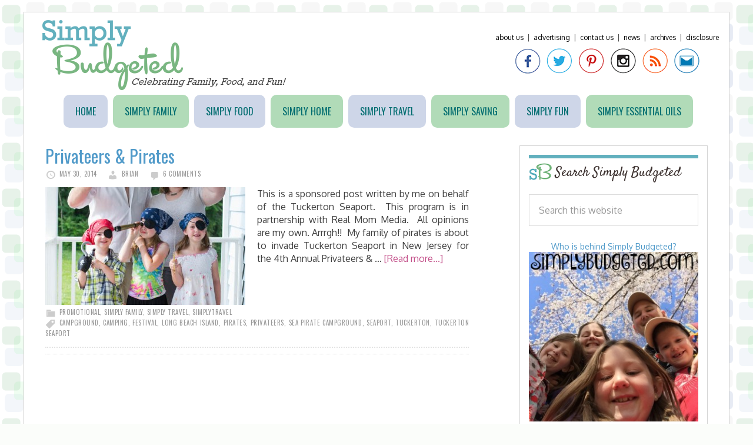

--- FILE ---
content_type: text/html; charset=UTF-8
request_url: https://www.simplybudgeted.com/tag/tuckerton-seaport/
body_size: 9334
content:
<!DOCTYPE html>
<html lang="en-US">
<head >
<meta charset="UTF-8" />
		<meta name="robots" content="noindex" />
		<meta name="viewport" content="width=device-width, initial-scale=1" />
<title>tuckerton seaport</title>
<meta name='robots' content='max-image-preview:large' />
<link rel='dns-prefetch' href='//fonts.googleapis.com' />
<link rel="alternate" type="application/rss+xml" title="Simply Budgeted &raquo; Feed" href="https://www.simplybudgeted.com/feed/" />
<link rel="alternate" type="application/rss+xml" title="Simply Budgeted &raquo; Comments Feed" href="https://www.simplybudgeted.com/comments/feed/" />
<link rel="alternate" type="application/rss+xml" title="Simply Budgeted &raquo; tuckerton seaport Tag Feed" href="https://www.simplybudgeted.com/tag/tuckerton-seaport/feed/" />
<link rel="canonical" href="https://www.simplybudgeted.com/tag/tuckerton-seaport/" />
<style id='wp-img-auto-sizes-contain-inline-css' type='text/css'>
img:is([sizes=auto i],[sizes^="auto," i]){contain-intrinsic-size:3000px 1500px}
/*# sourceURL=wp-img-auto-sizes-contain-inline-css */
</style>
<link rel='stylesheet' id='daily-dish-pro-theme-css' href='https://www.simplybudgeted.com/wp-content/themes/simplybudgeted/style.css?ver=1.0.2' type='text/css' media='all' />
<style id='wp-emoji-styles-inline-css' type='text/css'>

	img.wp-smiley, img.emoji {
		display: inline !important;
		border: none !important;
		box-shadow: none !important;
		height: 1em !important;
		width: 1em !important;
		margin: 0 0.07em !important;
		vertical-align: -0.1em !important;
		background: none !important;
		padding: 0 !important;
	}
/*# sourceURL=wp-emoji-styles-inline-css */
</style>
<style id='wp-block-library-inline-css' type='text/css'>
:root{--wp-block-synced-color:#7a00df;--wp-block-synced-color--rgb:122,0,223;--wp-bound-block-color:var(--wp-block-synced-color);--wp-editor-canvas-background:#ddd;--wp-admin-theme-color:#007cba;--wp-admin-theme-color--rgb:0,124,186;--wp-admin-theme-color-darker-10:#006ba1;--wp-admin-theme-color-darker-10--rgb:0,107,160.5;--wp-admin-theme-color-darker-20:#005a87;--wp-admin-theme-color-darker-20--rgb:0,90,135;--wp-admin-border-width-focus:2px}@media (min-resolution:192dpi){:root{--wp-admin-border-width-focus:1.5px}}.wp-element-button{cursor:pointer}:root .has-very-light-gray-background-color{background-color:#eee}:root .has-very-dark-gray-background-color{background-color:#313131}:root .has-very-light-gray-color{color:#eee}:root .has-very-dark-gray-color{color:#313131}:root .has-vivid-green-cyan-to-vivid-cyan-blue-gradient-background{background:linear-gradient(135deg,#00d084,#0693e3)}:root .has-purple-crush-gradient-background{background:linear-gradient(135deg,#34e2e4,#4721fb 50%,#ab1dfe)}:root .has-hazy-dawn-gradient-background{background:linear-gradient(135deg,#faaca8,#dad0ec)}:root .has-subdued-olive-gradient-background{background:linear-gradient(135deg,#fafae1,#67a671)}:root .has-atomic-cream-gradient-background{background:linear-gradient(135deg,#fdd79a,#004a59)}:root .has-nightshade-gradient-background{background:linear-gradient(135deg,#330968,#31cdcf)}:root .has-midnight-gradient-background{background:linear-gradient(135deg,#020381,#2874fc)}:root{--wp--preset--font-size--normal:16px;--wp--preset--font-size--huge:42px}.has-regular-font-size{font-size:1em}.has-larger-font-size{font-size:2.625em}.has-normal-font-size{font-size:var(--wp--preset--font-size--normal)}.has-huge-font-size{font-size:var(--wp--preset--font-size--huge)}.has-text-align-center{text-align:center}.has-text-align-left{text-align:left}.has-text-align-right{text-align:right}.has-fit-text{white-space:nowrap!important}#end-resizable-editor-section{display:none}.aligncenter{clear:both}.items-justified-left{justify-content:flex-start}.items-justified-center{justify-content:center}.items-justified-right{justify-content:flex-end}.items-justified-space-between{justify-content:space-between}.screen-reader-text{border:0;clip-path:inset(50%);height:1px;margin:-1px;overflow:hidden;padding:0;position:absolute;width:1px;word-wrap:normal!important}.screen-reader-text:focus{background-color:#ddd;clip-path:none;color:#444;display:block;font-size:1em;height:auto;left:5px;line-height:normal;padding:15px 23px 14px;text-decoration:none;top:5px;width:auto;z-index:100000}html :where(.has-border-color){border-style:solid}html :where([style*=border-top-color]){border-top-style:solid}html :where([style*=border-right-color]){border-right-style:solid}html :where([style*=border-bottom-color]){border-bottom-style:solid}html :where([style*=border-left-color]){border-left-style:solid}html :where([style*=border-width]){border-style:solid}html :where([style*=border-top-width]){border-top-style:solid}html :where([style*=border-right-width]){border-right-style:solid}html :where([style*=border-bottom-width]){border-bottom-style:solid}html :where([style*=border-left-width]){border-left-style:solid}html :where(img[class*=wp-image-]){height:auto;max-width:100%}:where(figure){margin:0 0 1em}html :where(.is-position-sticky){--wp-admin--admin-bar--position-offset:var(--wp-admin--admin-bar--height,0px)}@media screen and (max-width:600px){html :where(.is-position-sticky){--wp-admin--admin-bar--position-offset:0px}}

/*# sourceURL=wp-block-library-inline-css */
</style><style id='global-styles-inline-css' type='text/css'>
:root{--wp--preset--aspect-ratio--square: 1;--wp--preset--aspect-ratio--4-3: 4/3;--wp--preset--aspect-ratio--3-4: 3/4;--wp--preset--aspect-ratio--3-2: 3/2;--wp--preset--aspect-ratio--2-3: 2/3;--wp--preset--aspect-ratio--16-9: 16/9;--wp--preset--aspect-ratio--9-16: 9/16;--wp--preset--color--black: #000000;--wp--preset--color--cyan-bluish-gray: #abb8c3;--wp--preset--color--white: #ffffff;--wp--preset--color--pale-pink: #f78da7;--wp--preset--color--vivid-red: #cf2e2e;--wp--preset--color--luminous-vivid-orange: #ff6900;--wp--preset--color--luminous-vivid-amber: #fcb900;--wp--preset--color--light-green-cyan: #7bdcb5;--wp--preset--color--vivid-green-cyan: #00d084;--wp--preset--color--pale-cyan-blue: #8ed1fc;--wp--preset--color--vivid-cyan-blue: #0693e3;--wp--preset--color--vivid-purple: #9b51e0;--wp--preset--gradient--vivid-cyan-blue-to-vivid-purple: linear-gradient(135deg,rgb(6,147,227) 0%,rgb(155,81,224) 100%);--wp--preset--gradient--light-green-cyan-to-vivid-green-cyan: linear-gradient(135deg,rgb(122,220,180) 0%,rgb(0,208,130) 100%);--wp--preset--gradient--luminous-vivid-amber-to-luminous-vivid-orange: linear-gradient(135deg,rgb(252,185,0) 0%,rgb(255,105,0) 100%);--wp--preset--gradient--luminous-vivid-orange-to-vivid-red: linear-gradient(135deg,rgb(255,105,0) 0%,rgb(207,46,46) 100%);--wp--preset--gradient--very-light-gray-to-cyan-bluish-gray: linear-gradient(135deg,rgb(238,238,238) 0%,rgb(169,184,195) 100%);--wp--preset--gradient--cool-to-warm-spectrum: linear-gradient(135deg,rgb(74,234,220) 0%,rgb(151,120,209) 20%,rgb(207,42,186) 40%,rgb(238,44,130) 60%,rgb(251,105,98) 80%,rgb(254,248,76) 100%);--wp--preset--gradient--blush-light-purple: linear-gradient(135deg,rgb(255,206,236) 0%,rgb(152,150,240) 100%);--wp--preset--gradient--blush-bordeaux: linear-gradient(135deg,rgb(254,205,165) 0%,rgb(254,45,45) 50%,rgb(107,0,62) 100%);--wp--preset--gradient--luminous-dusk: linear-gradient(135deg,rgb(255,203,112) 0%,rgb(199,81,192) 50%,rgb(65,88,208) 100%);--wp--preset--gradient--pale-ocean: linear-gradient(135deg,rgb(255,245,203) 0%,rgb(182,227,212) 50%,rgb(51,167,181) 100%);--wp--preset--gradient--electric-grass: linear-gradient(135deg,rgb(202,248,128) 0%,rgb(113,206,126) 100%);--wp--preset--gradient--midnight: linear-gradient(135deg,rgb(2,3,129) 0%,rgb(40,116,252) 100%);--wp--preset--font-size--small: 13px;--wp--preset--font-size--medium: 20px;--wp--preset--font-size--large: 36px;--wp--preset--font-size--x-large: 42px;--wp--preset--spacing--20: 0.44rem;--wp--preset--spacing--30: 0.67rem;--wp--preset--spacing--40: 1rem;--wp--preset--spacing--50: 1.5rem;--wp--preset--spacing--60: 2.25rem;--wp--preset--spacing--70: 3.38rem;--wp--preset--spacing--80: 5.06rem;--wp--preset--shadow--natural: 6px 6px 9px rgba(0, 0, 0, 0.2);--wp--preset--shadow--deep: 12px 12px 50px rgba(0, 0, 0, 0.4);--wp--preset--shadow--sharp: 6px 6px 0px rgba(0, 0, 0, 0.2);--wp--preset--shadow--outlined: 6px 6px 0px -3px rgb(255, 255, 255), 6px 6px rgb(0, 0, 0);--wp--preset--shadow--crisp: 6px 6px 0px rgb(0, 0, 0);}:where(.is-layout-flex){gap: 0.5em;}:where(.is-layout-grid){gap: 0.5em;}body .is-layout-flex{display: flex;}.is-layout-flex{flex-wrap: wrap;align-items: center;}.is-layout-flex > :is(*, div){margin: 0;}body .is-layout-grid{display: grid;}.is-layout-grid > :is(*, div){margin: 0;}:where(.wp-block-columns.is-layout-flex){gap: 2em;}:where(.wp-block-columns.is-layout-grid){gap: 2em;}:where(.wp-block-post-template.is-layout-flex){gap: 1.25em;}:where(.wp-block-post-template.is-layout-grid){gap: 1.25em;}.has-black-color{color: var(--wp--preset--color--black) !important;}.has-cyan-bluish-gray-color{color: var(--wp--preset--color--cyan-bluish-gray) !important;}.has-white-color{color: var(--wp--preset--color--white) !important;}.has-pale-pink-color{color: var(--wp--preset--color--pale-pink) !important;}.has-vivid-red-color{color: var(--wp--preset--color--vivid-red) !important;}.has-luminous-vivid-orange-color{color: var(--wp--preset--color--luminous-vivid-orange) !important;}.has-luminous-vivid-amber-color{color: var(--wp--preset--color--luminous-vivid-amber) !important;}.has-light-green-cyan-color{color: var(--wp--preset--color--light-green-cyan) !important;}.has-vivid-green-cyan-color{color: var(--wp--preset--color--vivid-green-cyan) !important;}.has-pale-cyan-blue-color{color: var(--wp--preset--color--pale-cyan-blue) !important;}.has-vivid-cyan-blue-color{color: var(--wp--preset--color--vivid-cyan-blue) !important;}.has-vivid-purple-color{color: var(--wp--preset--color--vivid-purple) !important;}.has-black-background-color{background-color: var(--wp--preset--color--black) !important;}.has-cyan-bluish-gray-background-color{background-color: var(--wp--preset--color--cyan-bluish-gray) !important;}.has-white-background-color{background-color: var(--wp--preset--color--white) !important;}.has-pale-pink-background-color{background-color: var(--wp--preset--color--pale-pink) !important;}.has-vivid-red-background-color{background-color: var(--wp--preset--color--vivid-red) !important;}.has-luminous-vivid-orange-background-color{background-color: var(--wp--preset--color--luminous-vivid-orange) !important;}.has-luminous-vivid-amber-background-color{background-color: var(--wp--preset--color--luminous-vivid-amber) !important;}.has-light-green-cyan-background-color{background-color: var(--wp--preset--color--light-green-cyan) !important;}.has-vivid-green-cyan-background-color{background-color: var(--wp--preset--color--vivid-green-cyan) !important;}.has-pale-cyan-blue-background-color{background-color: var(--wp--preset--color--pale-cyan-blue) !important;}.has-vivid-cyan-blue-background-color{background-color: var(--wp--preset--color--vivid-cyan-blue) !important;}.has-vivid-purple-background-color{background-color: var(--wp--preset--color--vivid-purple) !important;}.has-black-border-color{border-color: var(--wp--preset--color--black) !important;}.has-cyan-bluish-gray-border-color{border-color: var(--wp--preset--color--cyan-bluish-gray) !important;}.has-white-border-color{border-color: var(--wp--preset--color--white) !important;}.has-pale-pink-border-color{border-color: var(--wp--preset--color--pale-pink) !important;}.has-vivid-red-border-color{border-color: var(--wp--preset--color--vivid-red) !important;}.has-luminous-vivid-orange-border-color{border-color: var(--wp--preset--color--luminous-vivid-orange) !important;}.has-luminous-vivid-amber-border-color{border-color: var(--wp--preset--color--luminous-vivid-amber) !important;}.has-light-green-cyan-border-color{border-color: var(--wp--preset--color--light-green-cyan) !important;}.has-vivid-green-cyan-border-color{border-color: var(--wp--preset--color--vivid-green-cyan) !important;}.has-pale-cyan-blue-border-color{border-color: var(--wp--preset--color--pale-cyan-blue) !important;}.has-vivid-cyan-blue-border-color{border-color: var(--wp--preset--color--vivid-cyan-blue) !important;}.has-vivid-purple-border-color{border-color: var(--wp--preset--color--vivid-purple) !important;}.has-vivid-cyan-blue-to-vivid-purple-gradient-background{background: var(--wp--preset--gradient--vivid-cyan-blue-to-vivid-purple) !important;}.has-light-green-cyan-to-vivid-green-cyan-gradient-background{background: var(--wp--preset--gradient--light-green-cyan-to-vivid-green-cyan) !important;}.has-luminous-vivid-amber-to-luminous-vivid-orange-gradient-background{background: var(--wp--preset--gradient--luminous-vivid-amber-to-luminous-vivid-orange) !important;}.has-luminous-vivid-orange-to-vivid-red-gradient-background{background: var(--wp--preset--gradient--luminous-vivid-orange-to-vivid-red) !important;}.has-very-light-gray-to-cyan-bluish-gray-gradient-background{background: var(--wp--preset--gradient--very-light-gray-to-cyan-bluish-gray) !important;}.has-cool-to-warm-spectrum-gradient-background{background: var(--wp--preset--gradient--cool-to-warm-spectrum) !important;}.has-blush-light-purple-gradient-background{background: var(--wp--preset--gradient--blush-light-purple) !important;}.has-blush-bordeaux-gradient-background{background: var(--wp--preset--gradient--blush-bordeaux) !important;}.has-luminous-dusk-gradient-background{background: var(--wp--preset--gradient--luminous-dusk) !important;}.has-pale-ocean-gradient-background{background: var(--wp--preset--gradient--pale-ocean) !important;}.has-electric-grass-gradient-background{background: var(--wp--preset--gradient--electric-grass) !important;}.has-midnight-gradient-background{background: var(--wp--preset--gradient--midnight) !important;}.has-small-font-size{font-size: var(--wp--preset--font-size--small) !important;}.has-medium-font-size{font-size: var(--wp--preset--font-size--medium) !important;}.has-large-font-size{font-size: var(--wp--preset--font-size--large) !important;}.has-x-large-font-size{font-size: var(--wp--preset--font-size--x-large) !important;}
/*# sourceURL=global-styles-inline-css */
</style>

<style id='classic-theme-styles-inline-css' type='text/css'>
/*! This file is auto-generated */
.wp-block-button__link{color:#fff;background-color:#32373c;border-radius:9999px;box-shadow:none;text-decoration:none;padding:calc(.667em + 2px) calc(1.333em + 2px);font-size:1.125em}.wp-block-file__button{background:#32373c;color:#fff;text-decoration:none}
/*# sourceURL=/wp-includes/css/classic-themes.min.css */
</style>
<link rel='stylesheet' id='dashicons-css' href='https://www.simplybudgeted.com/wp-includes/css/dashicons.min.css?ver=6.9' type='text/css' media='all' />
<link rel='stylesheet' id='daily-dish-google-fonts-css' href='//fonts.googleapis.com/css?family=Alice%7CLato%3A400%2C700%2C900&#038;ver=1.0.2' type='text/css' media='all' />
<script type="text/javascript" src="https://www.simplybudgeted.com/wp-includes/js/jquery/jquery.min.js?ver=3.7.1" id="jquery-core-js"></script>
<script type="text/javascript" src="https://www.simplybudgeted.com/wp-includes/js/jquery/jquery-migrate.min.js?ver=3.4.1" id="jquery-migrate-js"></script>
<script type="text/javascript" src="https://www.simplybudgeted.com/wp-content/themes/simplybudgeted/js/responsive-menu.js?ver=1.0.0" id="daily-dish-responsive-menu-js"></script>
<link rel="https://api.w.org/" href="https://www.simplybudgeted.com/wp-json/" /><link rel="alternate" title="JSON" type="application/json" href="https://www.simplybudgeted.com/wp-json/wp/v2/tags/3924" /><link rel="EditURI" type="application/rsd+xml" title="RSD" href="https://www.simplybudgeted.com/xmlrpc.php?rsd" />
<link rel="icon" href="https://www.simplybudgeted.com/wp-content/themes/simplybudgeted/images/favicon.ico" />
<link rel="pingback" href="https://www.simplybudgeted.com/xmlrpc.php" />
<link href="https://fonts.googleapis.com/css?family=Oxygen:400,700|Satisfy|Oswald" rel='stylesheet' type='text/css'>

<!-- I9UMOfLBS5OgLItV75-mC4Kj9nI -->
<link href="https://fonts.googleapis.com/css?family=Rokkitt|Oswald:400,700" rel='stylesheet' type='text/css'>
<script>
  (function(i,s,o,g,r,a,m){i['GoogleAnalyticsObject']=r;i[r]=i[r]||function(){
  (i[r].q=i[r].q||[]).push(arguments)},i[r].l=1*new Date();a=s.createElement(o),
  m=s.getElementsByTagName(o)[0];a.async=1;a.src=g;m.parentNode.insertBefore(a,m)
  })(window,document,'script','//www.google-analytics.com/analytics.js','ga');

  ga('create', 'UA-10069186-2', 'auto');
  ga('send', 'pageview');

</script>
<style type="text/css">.site-title a { background: url(https://www.simplybudgeted.com/wp-content/uploads/2015/06/cropped-sb_logo.png) no-repeat !important; }</style>
<style type="text/css" id="custom-background-css">
body.custom-background { background-image: url("https://www.simplybudgeted.com/wp-content/uploads/2015/06/tileslight2.png"); background-position: left top; background-size: auto; background-repeat: repeat; background-attachment: fixed; }
</style>
	</head>
<body class="archive tag tag-tuckerton-seaport tag-3924 custom-background wp-theme-genesis wp-child-theme-simplybudgeted custom-header header-image content-sidebar genesis-breadcrumbs-hidden genesis-footer-widgets-hidden" itemscope itemtype="https://schema.org/WebPage"><div class="site-container"><header class="site-header" itemscope itemtype="https://schema.org/WPHeader"><div class="wrap"><div class="title-area"><p class="site-title" itemprop="headline"><a href="https://www.simplybudgeted.com/">Simply Budgeted</a></p><p class="site-description" itemprop="description">Celebrating Family, Food, and Fun</p></div><div class="widget-area header-widget-area"><section id="text-15" class="widget widget_text"><div class="widget-wrap">			<div class="textwidget"><div class="toplinks"><a href="https://www.simplybudgeted.com/about-us/">About Us</a>&nbsp;&nbsp;|&nbsp;&nbsp;<a href="https://www.simplybudgeted.com/contact-us/advertising/">Advertising</a>&nbsp;&nbsp;|&nbsp;&nbsp;<a href="https://www.simplybudgeted.com/contact-us/">Contact Us</a>&nbsp;&nbsp;|&nbsp;&nbsp;<a href="https://www.simplybudgeted.com/category/news/">News</a>&nbsp;&nbsp;|&nbsp;&nbsp;<a href="https://www.simplybudgeted.com/archive/">Archives</a>&nbsp;&nbsp;|&nbsp;&nbsp;<a href="https://www.simplybudgeted.com/about-us/disclosure/">Disclosure</a></div>
<div class="social-media">
<a href="https://www.facebook.com/simplybudgeted" target="_blank"><img src="/wp-content/themes/simplybudgeted/images/sb_facebook.png" alt="Facebook"/> </a><a href="https://www.twitter.com/simplybudgeted" target="_blank"><img src="/wp-content/themes/simplybudgeted/images/sb_twitter.png" alt="Facebook"/> </a>
<a href="https://pinterest.com/simplybudgeted/" target="_blank"><img src="/wp-content/themes/simplybudgeted/images/sb_pinterest.png" alt="Pinterest"/> </a>
<a href="https://instagram.com/simplybudgeted" target="_blank"><img src="/wp-content/themes/simplybudgeted/images/sb_instagram.png" alt="Google Plus"/> </a>
<a href="http://feeds.feedburner.com/SimplyBudgeted" target="_blank"><img src="/wp-content/themes/simplybudgeted/images/sb_rss.png" alt="RSS"/> </a>
<a href="/cdn-cgi/l/email-protection#93e0fafee3ffeaf1e6f7f4f6e7f6f7d3f4fef2faffbdf0fcfe" target="_blank"><img src="/wp-content/themes/simplybudgeted/images/sb_email.png" alt="Email"/> </a>
</div></div>
		</div></section>
</div></div></header><nav class="nav-primary" aria-label="Main" itemscope itemtype="https://schema.org/SiteNavigationElement"><div class="wrap"><ul id="menu-content-menu" class="menu genesis-nav-menu menu-primary"><li id="menu-item-36" class="menu-item menu-item-type-custom menu-item-object-custom menu-item-home menu-item-36"><a href="https://www.simplybudgeted.com" itemprop="url"><span itemprop="name">Home</span></a></li>
<li id="menu-item-43" class="menu-item menu-item-type-taxonomy menu-item-object-category menu-item-43"><a href="https://www.simplybudgeted.com/category/simplyfamily/" itemprop="url"><span itemprop="name">Simply Family</span></a></li>
<li id="menu-item-37" class="menu-item menu-item-type-taxonomy menu-item-object-category menu-item-37"><a href="https://www.simplybudgeted.com/category/simplyfood/" itemprop="url"><span itemprop="name">Simply Food</span></a></li>
<li id="menu-item-8800" class="menu-item menu-item-type-taxonomy menu-item-object-category menu-item-8800"><a href="https://www.simplybudgeted.com/category/simplyhome/" itemprop="url"><span itemprop="name">Simply Home</span></a></li>
<li id="menu-item-8803" class="menu-item menu-item-type-taxonomy menu-item-object-category menu-item-8803"><a href="https://www.simplybudgeted.com/category/simplytravel-2/" itemprop="url"><span itemprop="name">Simply Travel</span></a></li>
<li id="menu-item-54" class="menu-item menu-item-type-taxonomy menu-item-object-category menu-item-54"><a href="https://www.simplybudgeted.com/category/simplysaving/" itemprop="url"><span itemprop="name">Simply Saving</span></a></li>
<li id="menu-item-12885" class="menu-item menu-item-type-taxonomy menu-item-object-category menu-item-12885"><a href="https://www.simplybudgeted.com/category/simplyfun/" itemprop="url"><span itemprop="name">Simply Fun</span></a></li>
<li id="menu-item-12886" class="menu-item menu-item-type-taxonomy menu-item-object-category menu-item-12886"><a href="https://www.simplybudgeted.com/category/simply-essential-oils/" itemprop="url"><span itemprop="name">Simply Essential Oils</span></a></li>
</ul></div></nav><div class="site-inner"><div class="content-sidebar-wrap"><main class="content"><article class="post-10757 post type-post status-publish format-standard category-promotional category-simplyfamily category-simplytravel-2 category-simplytravel tag-campground tag-camping tag-festival tag-long-beach-island tag-pirates tag-privateers tag-sea-pirate-campground tag-seaport tag-tuckerton tag-tuckerton-seaport entry has-post-thumbnail" aria-label="Privateers &#038; Pirates" itemscope itemtype="https://schema.org/CreativeWork"><header class="entry-header"><h2 class="entry-title" itemprop="headline"><a class="entry-title-link" rel="bookmark" href="https://www.simplybudgeted.com/2014/05/privateers-pirates/">Privateers &#038; Pirates</a></h2>
<p class="entry-meta"><time class="entry-time" itemprop="datePublished" datetime="2014-05-30T06:00:57-04:00">May 30, 2014</time> <span class="entry-author" itemprop="author" itemscope itemtype="https://schema.org/Person"><a href="https://www.simplybudgeted.com/author/gopindc/" class="entry-author-link" rel="author" itemprop="url"><span class="entry-author-name" itemprop="name">Brian</span></a></span> <span class="entry-comments-link"><a href="https://www.simplybudgeted.com/2014/05/privateers-pirates/#comments">6 Comments</a></span> </p></header><div class="entry-content" itemprop="text"><a class="entry-image-link" href="https://www.simplybudgeted.com/2014/05/privateers-pirates/" aria-hidden="true" tabindex="-1"><img width="340" height="200" src="https://www.simplybudgeted.com/wp-content/uploads/2014/05/Sea-Pirate-Campground-1-340x200.jpg" class="alignleft post-image entry-image" alt="" itemprop="image" decoding="async" /></a><p>This is a sponsored post written by me on behalf of the Tuckerton Seaport.  This program is in partnership with Real Mom Media.  All opinions are my own.

Arrrgh!!  My family of pirates is about to invade Tuckerton Seaport in New Jersey for the 4th Annual Privateers &amp; &#x02026; <a href="https://www.simplybudgeted.com/2014/05/privateers-pirates/" class="more-link">[Read more...]</a></p></div><footer class="entry-footer"><p class="entry-meta"><span class="entry-categories"><a href="https://www.simplybudgeted.com/category/promotional/" rel="category tag">Promotional</a>, <a href="https://www.simplybudgeted.com/category/simplyfamily/" rel="category tag">Simply Family</a>, <a href="https://www.simplybudgeted.com/category/simplytravel-2/" rel="category tag">Simply Travel</a>, <a href="https://www.simplybudgeted.com/category/simplytravel/" rel="category tag">SimplyTravel</a></span> <span class="entry-tags"><a href="https://www.simplybudgeted.com/tag/campground/" rel="tag">campground</a>, <a href="https://www.simplybudgeted.com/tag/camping/" rel="tag">camping</a>, <a href="https://www.simplybudgeted.com/tag/festival/" rel="tag">festival</a>, <a href="https://www.simplybudgeted.com/tag/long-beach-island/" rel="tag">long beach island</a>, <a href="https://www.simplybudgeted.com/tag/pirates/" rel="tag">pirates</a>, <a href="https://www.simplybudgeted.com/tag/privateers/" rel="tag">privateers</a>, <a href="https://www.simplybudgeted.com/tag/sea-pirate-campground/" rel="tag">sea pirate campground</a>, <a href="https://www.simplybudgeted.com/tag/seaport/" rel="tag">seaport</a>, <a href="https://www.simplybudgeted.com/tag/tuckerton/" rel="tag">tuckerton</a>, <a href="https://www.simplybudgeted.com/tag/tuckerton-seaport/" rel="tag">tuckerton seaport</a></span></p></footer></article></main><aside class="sidebar sidebar-primary widget-area" role="complementary" aria-label="Primary Sidebar" itemscope itemtype="https://schema.org/WPSideBar"><section id="search-3" class="widget widget_search"><div class="widget-wrap"><h4 class="widget-title widgettitle">Search Simply Budgeted</h4>
<form class="search-form" method="get" action="https://www.simplybudgeted.com/" role="search" itemprop="potentialAction" itemscope itemtype="https://schema.org/SearchAction"><input class="search-form-input" type="search" name="s" id="searchform-1" placeholder="Search this website" itemprop="query-input"><input class="search-form-submit" type="submit" value="Search"><meta content="https://www.simplybudgeted.com/?s={s}" itemprop="target"></form></div></section>
<section id="text-19" class="widget widget_text"><div class="widget-wrap">			<div class="textwidget"><center><a href="https://www.simplybudgeted.com/about-us/">Who is behind Simply Budgeted?</a>
<a href="https://www.simplybudgeted.com/about-us/ "><img src="https://www.simplybudgeted.com/wp-content/uploads/2016/05/family_selfie_sidebar_Mar2016.jpg"></a></center></div>
		</div></section>
<section id="text-4" class="widget widget_text"><div class="widget-wrap"><h4 class="widget-title widgettitle">Don&#8217;t Miss a Thing!</h4>
			<div class="textwidget"><center><b>Subscribe by Email</b></center>
<form style="border:1px solid #ccc;padding:3px;text-align:center;" action="https://feedburner.google.com/fb/a/mailverify" method="post" target="popupwindow" onsubmit="window.open('http://feedburner.google.com/fb/a/mailverify?uri=SimplyBudgeted', 'popupwindow', 'scrollbars=yes,width=550,height=520');return true"><p>Enter your email address:</p><p><input type="text" style="width:140px" name="email"/></p><input type="hidden" value="SimplyBudgeted" name="uri"/><input type="hidden" name="loc" value="en_US"/><input type="submit" value="Subscribe" /><p>Delivered by <a href="https://feedburner.google.com" target="_blank">FeedBurner</a></p></form></div>
		</div></section>
<section id="text-22" class="widget widget_text"><div class="widget-wrap">			<div class="textwidget"><center><script data-cfasync="false" src="/cdn-cgi/scripts/5c5dd728/cloudflare-static/email-decode.min.js"></script><script type="text/javascript"><!--
google_ad_client = "ca-pub-4049328338330706";
/* 250 x 250 ATF All Posts */
google_ad_slot = "8461394720";
google_ad_width = 250;
google_ad_height = 250;
//-->
</script>
<script type="text/javascript" src="https://pagead2.googlesyndication.com/pagead/show_ads.js">
</script></center></div>
		</div></section>
<section id="text-23" class="widget widget_text"><div class="widget-wrap">			<div class="textwidget"><iframe src="https://rcm-na.amazon-adsystem.com/e/cm?t=simplivionabu-20&o=1&p=12&l=ur1&category=kindlerotating&f=ifr&linkID=PKNKSFY5I34JHB2I" scrolling="no" border="0" marginwidth="0" style="border:none;" frameborder="0"></iframe>
</div>
		</div></section>
<section id="text-20" class="widget widget_text"><div class="widget-wrap">			<div class="textwidget"><a href="https://www.simplybudgeted.com/contact-us/advertising/"><img src="https://www.simplybudgeted.com/wp-content/uploads/2012/07/pr-friendly.png"></a>
</div>
		</div></section>
<section id="text-35" class="widget widget_text"><div class="widget-wrap"><h4 class="widget-title widgettitle">Be sure to check out&#8230;</h4>
			<div class="textwidget"><center>
<a href="https://www.simplybudgeted.com/2014/04/3-tips-using-recycled-materials-garden-year/"><img src="https://www.simplybudgeted.com/wp-content/uploads/2014/04/3-tips-on-using-recycled-materials-in-your-garden-sidebar.jpg"></a>
<br>
<br>
<a href="http://thiscookindad.com/2014/03/peanut-butter-easy-pi/"><img src="https://www.simplybudgeted.com/wp-content/uploads/2014/04/Peanut-Butter-Pie-Sidebar.jpg"></a>
</center></div>
		</div></section>
<section id="text-32" class="widget widget_text"><div class="widget-wrap"><h4 class="widget-title widgettitle">Operation Christmas Child</h4>
			<div class="textwidget"><a href="http://www.samaritanspurse.org/what-we-do/operation-christmas-child/?utm_source=OCC-Newsroom-Banners&utm_medium=banner&utm_content=bless-a-child
"> <img alt="OCC Web Banners" style="width:250;height:250;border:0;margin: 0;padding:0;" src="http://static.samaritanspurse.org.s3.amazonaws.com/sp-genesis-assets/newsroom/web-banners/occ/250x250_occ.jpg"></a></div>
		</div></section>
<section id="text-24" class="widget widget_text"><div class="widget-wrap">			<div class="textwidget"><!-- Your CGC Badge: Congratulations! --><script type='text/javascript' src='https://s3.amazonaws.com/cgc-badge-v2/load.min.js'></script><script type='text/javascript' src='https://s3.amazonaws.com/cgc-badge-v2/common.js'></script><script type='text/javascript' src="https://badge.clevergirlscollective.com/v2/uSRg51ImBC1y6T49zA3ZATDbpk045lMP.js"></script><!-- END CGC Badge -->

</div>
		</div></section>
</aside></div></div><footer class="site-footer" itemscope itemtype="https://schema.org/WPFooter"><div class="wrap"><p>Copyright &#xA9;&nbsp;2026 · <a href="http://my.studiopress.com/themes/daily-dish/">Simply Budgeted</a> on <a href="https://www.studiopress.com/">Genesis Framework</a> · <a href="https://wordpress.org/">WordPress</a> · <a href="https://www.simplybudgeted.com/wp-login.php">Log in</a></p></div></footer></div><script type="speculationrules">
{"prefetch":[{"source":"document","where":{"and":[{"href_matches":"/*"},{"not":{"href_matches":["/wp-*.php","/wp-admin/*","/wp-content/uploads/*","/wp-content/*","/wp-content/plugins/*","/wp-content/themes/simplybudgeted/*","/wp-content/themes/genesis/*","/*\\?(.+)"]}},{"not":{"selector_matches":"a[rel~=\"nofollow\"]"}},{"not":{"selector_matches":".no-prefetch, .no-prefetch a"}}]},"eagerness":"conservative"}]}
</script>
<script id="wp-emoji-settings" type="application/json">
{"baseUrl":"https://s.w.org/images/core/emoji/17.0.2/72x72/","ext":".png","svgUrl":"https://s.w.org/images/core/emoji/17.0.2/svg/","svgExt":".svg","source":{"concatemoji":"https://www.simplybudgeted.com/wp-includes/js/wp-emoji-release.min.js?ver=6.9"}}
</script>
<script type="module">
/* <![CDATA[ */
/*! This file is auto-generated */
const a=JSON.parse(document.getElementById("wp-emoji-settings").textContent),o=(window._wpemojiSettings=a,"wpEmojiSettingsSupports"),s=["flag","emoji"];function i(e){try{var t={supportTests:e,timestamp:(new Date).valueOf()};sessionStorage.setItem(o,JSON.stringify(t))}catch(e){}}function c(e,t,n){e.clearRect(0,0,e.canvas.width,e.canvas.height),e.fillText(t,0,0);t=new Uint32Array(e.getImageData(0,0,e.canvas.width,e.canvas.height).data);e.clearRect(0,0,e.canvas.width,e.canvas.height),e.fillText(n,0,0);const a=new Uint32Array(e.getImageData(0,0,e.canvas.width,e.canvas.height).data);return t.every((e,t)=>e===a[t])}function p(e,t){e.clearRect(0,0,e.canvas.width,e.canvas.height),e.fillText(t,0,0);var n=e.getImageData(16,16,1,1);for(let e=0;e<n.data.length;e++)if(0!==n.data[e])return!1;return!0}function u(e,t,n,a){switch(t){case"flag":return n(e,"\ud83c\udff3\ufe0f\u200d\u26a7\ufe0f","\ud83c\udff3\ufe0f\u200b\u26a7\ufe0f")?!1:!n(e,"\ud83c\udde8\ud83c\uddf6","\ud83c\udde8\u200b\ud83c\uddf6")&&!n(e,"\ud83c\udff4\udb40\udc67\udb40\udc62\udb40\udc65\udb40\udc6e\udb40\udc67\udb40\udc7f","\ud83c\udff4\u200b\udb40\udc67\u200b\udb40\udc62\u200b\udb40\udc65\u200b\udb40\udc6e\u200b\udb40\udc67\u200b\udb40\udc7f");case"emoji":return!a(e,"\ud83e\u1fac8")}return!1}function f(e,t,n,a){let r;const o=(r="undefined"!=typeof WorkerGlobalScope&&self instanceof WorkerGlobalScope?new OffscreenCanvas(300,150):document.createElement("canvas")).getContext("2d",{willReadFrequently:!0}),s=(o.textBaseline="top",o.font="600 32px Arial",{});return e.forEach(e=>{s[e]=t(o,e,n,a)}),s}function r(e){var t=document.createElement("script");t.src=e,t.defer=!0,document.head.appendChild(t)}a.supports={everything:!0,everythingExceptFlag:!0},new Promise(t=>{let n=function(){try{var e=JSON.parse(sessionStorage.getItem(o));if("object"==typeof e&&"number"==typeof e.timestamp&&(new Date).valueOf()<e.timestamp+604800&&"object"==typeof e.supportTests)return e.supportTests}catch(e){}return null}();if(!n){if("undefined"!=typeof Worker&&"undefined"!=typeof OffscreenCanvas&&"undefined"!=typeof URL&&URL.createObjectURL&&"undefined"!=typeof Blob)try{var e="postMessage("+f.toString()+"("+[JSON.stringify(s),u.toString(),c.toString(),p.toString()].join(",")+"));",a=new Blob([e],{type:"text/javascript"});const r=new Worker(URL.createObjectURL(a),{name:"wpTestEmojiSupports"});return void(r.onmessage=e=>{i(n=e.data),r.terminate(),t(n)})}catch(e){}i(n=f(s,u,c,p))}t(n)}).then(e=>{for(const n in e)a.supports[n]=e[n],a.supports.everything=a.supports.everything&&a.supports[n],"flag"!==n&&(a.supports.everythingExceptFlag=a.supports.everythingExceptFlag&&a.supports[n]);var t;a.supports.everythingExceptFlag=a.supports.everythingExceptFlag&&!a.supports.flag,a.supports.everything||((t=a.source||{}).concatemoji?r(t.concatemoji):t.wpemoji&&t.twemoji&&(r(t.twemoji),r(t.wpemoji)))});
//# sourceURL=https://www.simplybudgeted.com/wp-includes/js/wp-emoji-loader.min.js
/* ]]> */
</script>
<script defer src="https://static.cloudflareinsights.com/beacon.min.js/vcd15cbe7772f49c399c6a5babf22c1241717689176015" integrity="sha512-ZpsOmlRQV6y907TI0dKBHq9Md29nnaEIPlkf84rnaERnq6zvWvPUqr2ft8M1aS28oN72PdrCzSjY4U6VaAw1EQ==" data-cf-beacon='{"version":"2024.11.0","token":"22587aa39d56417fadff880ce1a848c2","r":1,"server_timing":{"name":{"cfCacheStatus":true,"cfEdge":true,"cfExtPri":true,"cfL4":true,"cfOrigin":true,"cfSpeedBrain":true},"location_startswith":null}}' crossorigin="anonymous"></script>
</body></html>


--- FILE ---
content_type: text/html; charset=utf-8
request_url: https://www.google.com/recaptcha/api2/aframe
body_size: 269
content:
<!DOCTYPE HTML><html><head><meta http-equiv="content-type" content="text/html; charset=UTF-8"></head><body><script nonce="pOlDnqXjACVQmD02SSR_RQ">/** Anti-fraud and anti-abuse applications only. See google.com/recaptcha */ try{var clients={'sodar':'https://pagead2.googlesyndication.com/pagead/sodar?'};window.addEventListener("message",function(a){try{if(a.source===window.parent){var b=JSON.parse(a.data);var c=clients[b['id']];if(c){var d=document.createElement('img');d.src=c+b['params']+'&rc='+(localStorage.getItem("rc::a")?sessionStorage.getItem("rc::b"):"");window.document.body.appendChild(d);sessionStorage.setItem("rc::e",parseInt(sessionStorage.getItem("rc::e")||0)+1);localStorage.setItem("rc::h",'1768984954695');}}}catch(b){}});window.parent.postMessage("_grecaptcha_ready", "*");}catch(b){}</script></body></html>